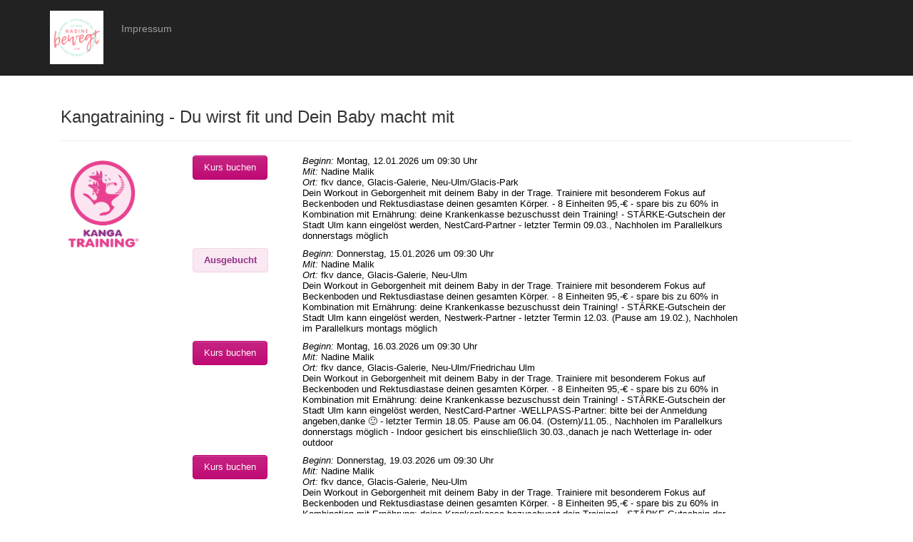

--- FILE ---
content_type: text/html; charset=UTF-8
request_url: https://nadinemalik.fit-fuer-mehr.de/?kurswahl=75
body_size: 6075
content:
<!DOCTYPE html>
<html lang="en">

<head>

    <meta charset="utf-8">
    <meta http-equiv="X-UA-Compatible" content="IE=edge">
    <meta name="viewport" content="width=device-width, initial-scale=1">
    <meta name="description" content="">
    <meta name="author" content="">

    <title>Anmeldeformulare</title>

    <!-- Bootstrap Core CSS -->

    <!-- Bootstrap Core JavaScript -->
	<script src="//code.jquery.com/jquery-2.1.4.min.js"></script>
	<script src="//maxcdn.bootstrapcdn.com/bootstrap/3.3.5/js/bootstrap.min.js"></script>

	<link href="//maxcdn.bootstrapcdn.com/bootstrap/3.3.5/css/bootstrap.min.css" rel="stylesheet">
	<link href="//maxcdn.bootstrapcdn.com/font-awesome/4.3.0/css/font-awesome.min.css" rel="stylesheet" >

	<link rel="stylesheet" type="text/css" href="https://nadinemalik.fit-fuer-mehr.de/wp-content/plugins/ff2_mamakindportal/css/ffm_258.css" />
									
									<style type="text/css">
							</style>

    <script src="/wp-content/plugins/ff2_mamakindportal/js/jquery-ui-1.10.0.custom.min.js"></script>
    <script src="/wp-content/plugins/ff2_mamakindportal/js/intlTelInput.js"></script>
    <link href="/wp-content/plugins/ff2_mamakindportal/css/ui-lightness/jquery-ui-1.10.0.custom.min.css" rel="stylesheet">
    <link href="/wp-content/plugins/ff2_mamakindportal/css/intlTelInput.css" rel="stylesheet">

    <!-- HTML5 Shim and Respond.js IE8 support of HTML5 elements and media queries -->
    <!-- WARNING: Respond.js doesn't work if you view the page via file:// -->
    <!--[if lt IE 9]>
        <script src="https://oss.maxcdn.com/libs/html5shiv/3.7.0/html5shiv.js"></script>
        <script src="https://oss.maxcdn.com/libs/respond.js/1.4.2/respond.min.js"></script>
    <![endif]-->
    
    
    <style type="text/css">
            </style>
	

</head>

<body class="home wp-singular page-template-default page page-id-4 wp-embed-responsive wp-theme-twentytwentytwo elementor-default">

    <!-- Navigation -->
    <nav class="navbar navbar-inverse navbar-fixed-top" role="navigation">
        <div class="container">
            <div class="col-sm-12">
            <!-- Brand and toggle get grouped for better mobile display -->
            <div class="navbar-header">
                <button type="button" class="navbar-toggle" data-toggle="collapse" data-target="#bs-example-navbar-collapse-1">
                    <span class="sr-only">Toggle navigation</span>
                    <span class="icon-bar"></span>
                    <span class="icon-bar"></span>
                    <span class="icon-bar"></span>
                </button>
                <a class="navbar-brand" href="https://nadinemalik.fit-fuer-mehr.de">
                						<img style="height: 75px;" src="https://nadinemalik.fit-fuer-mehr.de/wp-content/uploads/sites/258/2024/01/Nadine-bewegt-Logo-fbs.jpg" alt="" />
                </a>
            </div>
            <!-- Collect the nav links, forms, and other content for toggling -->
            <div class="collapse navbar-collapse" id="bs-example-navbar-collapse-1">
                <ul class="nav navbar-nav">

                    											<li >
							<a href="https://nadinemalik.fit-fuer-mehr.de/impressum/">Impressum</a>
						</li>
															

                </ul>
            </div></div>
            <!-- /.navbar-collapse -->
        </div>
        <!-- /.container -->
    </nav>

    <!-- Page Content -->
    <div class="container">
        <div class="row">
            <div class="col-lg-12">
                

                <link rel="stylesheet" type="text/css" href="https://nadinemalik.fit-fuer-mehr.de/wp-content/plugins/ff2_mamakindportal/css/kurse.css" />
<script type="text/javascript">

    jQuery(function() {

         const input = document.querySelector("#mobile-number");
         if ( input ) {
             window.intlTelInput(input, {
                onlyCountries: ["at", "de", "ch"],
               hiddenInput: function(telInputName) {
                return {
                  phone: "mobile_full",
                  country: "country_code"
                };
              },
                separateDialCode: false,
                countrySearch: false,
                        nationalMode: true,
                initialCountry: "de",
                        utilsScript: "/wp-content/plugins/ff2_mamakindportal/js/utils.js" // just for formatting/placeholders etc
              });
         }

        const festnetzinput = document.querySelector("#festnetz-number");
         if ( festnetzinput ) {
             window.intlTelInput(festnetzinput, {
                onlyCountries: ["at", "de", "ch"],
               hiddenInput: function(telInputName) {
                return {
                  phone: "phone_full",
                  country: "country_code"
                };
              },
                separateDialCode: false,
                countrySearch: false,
                nationalMode: true,
                initialCountry: "de",
                utilsScript: "/wp-content/plugins/ff2_mamakindportal/js/utils.js" // just for formatting/placeholders etc
              });
         }





        jQuery("input.datefield").datepicker({
            changeMonth: true,
            changeYear: true,
            dateFormat: "dd.mm.yy",
            minDate: "-80Y",
            yearRange: "c-80:c+1",
            maxDate: "+12M"
        });

        jQuery('.opacity80').css({
            opacity: 0.8
        });
        jQuery("input[name=kurswahl]").change(function () {
            jQuery("form#anmeldeformular").submit();
        });

        /*
		Preisanzeige im Buchungsformular
		STANDARD: keine Option gebucht + kein AOK-Gutschein
		*/
        jQuery(".gesamtsingle").show();
        jQuery(".gesamtdual").hide();
        jQuery(".gesamtnone").hide();
        jQuery(".gesamtnonedual").hide();

        /* Anpassung des angezeigten Preises bei Options-Auswahl durch Kunden */
        jQuery("input[name=optionbuchen],input[name=a_aok],select[name=p_krankenkasse]").change(function () {

            if (jQuery("input[name=a_aok]").filter(":checked").length > 0) {
                if (jQuery("input[name=optionbuchen]").filter(":checked").length === 0) {
                    jQuery("input[name=payment_option]").prop('checked', false).prop('disabled', true);
                }

            } else if (jQuery("select[name=p_krankenkasse]").val() == "AOK" ) {
                if (jQuery("input[name=optionbuchen]").filter(":checked").length === 0) {
                    jQuery("input[name=payment_option]").prop('checked', false).prop('disabled', true);
                }

            } else {
                jQuery("input[name=payment_option]").prop('disabled', false);
            }


            if (jQuery("input[name=optionbuchen]").filter(":checked").length === 0) {
                jQuery("input[name=payment_option]").prop('disabled', false);
            }

            /* STANDARD: keine Option gebucht + kein AOK-Gutschein */
            if (jQuery("input[name=optionbuchen]").filter(":checked").length === 0 && jQuery("input[name=a_aok]").filter(":checked").length === 0 && jQuery("select[name=p_krankenkasse]").val() != "AOK") {
                jQuery(".gesamtsingle").show();
                jQuery(".gesamtdual").hide();
                jQuery(".gesamtnone").hide();
                jQuery(".gesamtnonedual").hide();

                if (jQuery("input[name=payment_option]").length > 0) {
                    if (jQuery("input[name=payment_option]").filter(":checked").length === 0
                    ) {
                        jQuery("input[name=payment_option]:eq(0)").prop('checked', true);
                    }
                }
            }
            /* Option gebucht + AOK-Gutschein */
            if (jQuery("input[name=optionbuchen]").filter(":checked").length > 0 && ( jQuery("select[name=p_krankenkasse]").val() == "AOK" || jQuery("input[name=a_aok]").filter(":checked").length > 0)) {
                jQuery(".gesamtsingle").hide();
                jQuery(".gesamtdual").hide();
                jQuery(".gesamtnone").hide();
                jQuery(".gesamtnonedual").show();
            }
            /* Option gebucht + kein AOK-Gutschein */
            if (jQuery("input[name=optionbuchen]").filter(":checked").length > 0 && (jQuery("select[name=p_krankenkasse]").val() != "AOK" && jQuery("input[name=a_aok]").filter(":checked").length === 0)) {
                jQuery(".gesamtsingle").hide();
                jQuery(".gesamtdual").show();
                jQuery(".gesamtnone").hide();
                jQuery(".gesamtnonedual").hide();

                if (jQuery("input[name=payment_option]").length > 0) {
                    if (jQuery("input[name=payment_option]").filter(":checked").length === 0
                    ) {
                        jQuery("input[name=payment_option]:eq(0)").prop('checked', true);
                    }
                }
            }
            /* keine Option gebucht + AOK-Gutschein */
            if (jQuery("input[name=optionbuchen]").filter(":checked").length === 0 && (jQuery("select[name=p_krankenkasse]").val() == "AOK" || jQuery("input[name=a_aok]").filter(":checked").length > 0)) {
                jQuery(".gesamtsingle").hide();
                jQuery(".gesamtdual").hide();
                jQuery(".gesamtnone").show();
                jQuery(".gesamtnonedual").hide();
            }


        }).trigger('change');

        jQuery("input[name=payment_option]").on('change', function () {
            var value = jQuery(this).val();
            jQuery("input[name=payment_option][value!=" + value + "]").prop('checked', false);

            jQuery('.sepa-form-data').hide();
            if (value === "sepa") {
                jQuery('.sepa-form-data').show();
            }

        });


        function processIban() {
            jQuery('input[name=iban]').closest('.form-group').find('.glyphicon').removeClass('glyphicon-ok glyphicon-remove');
            jQuery('input[name=iban]').closest('.form-group').removeClass('has-error has-success');
            if (jQuery('input[name=iban]').val().length >= 22) {
                jQuery.ajax({
                    dataType: "JSONP",
                    method: "POST",
                    url: 'https://nadinemalik.fit-fuer-mehr.de/wp-admin/admin-ajax.php',
                    data: {
                        'iban': jQuery('input[name=iban]').val().replace(/ /g, ""),
                        'action': 'ff2_get_banking_data'
                    }
                })
                    .done(function (msg) {

                        if (typeof (msg.success) != "undefined") {
                            jQuery('input[name=iban]').closest('.form-group').addClass("has-success");
                            jQuery('input[name=bic]').val(msg.bank.bic);
                            jQuery('input[name=bank]').val(msg.bank.name);
                            jQuery('input[name=bank_ort]').val(msg.bank.plz + ", " + msg.bank.ort);
                            jQuery('input[name=iban]').closest('.form-group').find('.glyphicon').addClass('glyphicon-ok');
                        } else {
                            jQuery('input[name=iban]').closest('.form-group').addClass("has-error");
                            jQuery('input[name=iban]').closest('.form-group').find('.glyphicon').addClass('glyphicon-remove');
                            jQuery('input[name=bic], input[name=bank], input[name=bank_ort]').val("");
                        }
                    });
            } else {
                jQuery('input[name=iban]').closest('.form-group').addClass("has-error");
                jQuery('input[name=iban]').closest('.form-group').find('.glyphicon').addClass('glyphicon-remove');

            }
        }

        jQuery(function () {
            jQuery('input[name=iban]').off('paste keyup').on('paste keyup', function () {
                processIban();
            });

        });

    });

</script>



<form id="anmeldeformular" class="anmeldeformular" method="POST"><div class="row">
    <div class="field">        <div class="clear"></div>
        <br/>
        <h3 class="kurs-title">Kangatraining - Du wirst fit und Dein Baby macht mit</h3>
        <hr>

        <!-- Spalte für Kurslogo -->
        <div class="ffm-kurslogo-col no-padding">
            <img decoding="async" alt="logo" src="https://nadinemalik.fit-fuer-mehr.de/wp-content/uploads/sites/258/2022/06/CDLe8lUg.jpeg" class="ffm-kurslogo"/>
        </div>
        <div class="ffm-table ffm-kurs-table">
			                <div class="ffm-kurs-row row 44182">

                    <!-- Spalte für Button "Kurs buchen" -->
                    <div class="ffm-buchungsbutton-col no-padding">
						                            <a href="/?kurswahl=44182#diemama" title="Kurs buchen"
                               class="ffm-button" target="_self"><span>Kurs buchen</span></a>
													                            <div class="float-clear"></div>
                            <span class="ffm-column-freieplaetze no-padding clearfix">
                          </span>
						                    </div>

                    <!-- Spalte für Infos zum Kurs -->
                    <div class="ffm-kursinfo-col">
						
						
												
						
						
						
        <span class="no-padding clearfix">
		
			

			<span class="ffm-kursinfo-label">Beginn: </span>			                <span class="ffm-kursinfo-highlight">Montag, 12.01.2026                </span>
				            
			
			                um

                <span class="ffm-kursinfo-highlight">
				09:30 Uhr
            </span>
						
			<br> <!-- Zeilenumbruch nach Zeit/Datum/Trainer -->
		
	        
                <span class="ffm-kursinfo-label">Mit: </span>Nadine Malik			<br> <!-- Zeilenumbruch nach Zeit/Datum/Trainer -->
	        


	        		                            <span class="ffm-kursinfo-label">Ort: </span>fkv dance, Glacis-Galerie, Neu-Ulm/Glacis-Park                    <br> <!-- Zeilenumbruch nach Ort -->
		        	        


	        		        Dein Workout in Geborgenheit mit deinem Baby in der Trage.
Trainiere mit besonderem Fokus auf Beckenboden und Rektusdiastase deinen gesamten Körper.
- 8 Einheiten 95,-€
- spare bis zu 60% in Kombination mit Ernährung: deine Krankenkasse bezuschusst dein Training!
- STÄRKE-Gutschein der Stadt Ulm kann eingelöst werden, NestCard-Partner
- letzter Termin 09.03., Nachholen im Parallelkurs donnerstags möglich				<br> <!-- Zeilenumbruch nach Beschreibung -->
	                            
						
						
			<!---->
						
					</div>	
                    <div class="float-clear"></div>
						
                </div>

				                <div class="ffm-kurs-row row 44181">

                    <!-- Spalte für Button "Kurs buchen" -->
                    <div class="ffm-buchungsbutton-col no-padding">
						                            <a title="Ausgebucht" class="ffm-button ffm-button-ausgebucht" target="_self"><span>Ausgebucht</span></a>
												                            <div class="float-clear"></div>
                            <span class="ffm-column-freieplaetze no-padding clearfix">
                          </span>
						                    </div>

                    <!-- Spalte für Infos zum Kurs -->
                    <div class="ffm-kursinfo-col">
						
						
												
						
						
						
        <span class="no-padding clearfix">
		
			

			<span class="ffm-kursinfo-label">Beginn: </span>			                <span class="ffm-kursinfo-highlight">Donnerstag, 15.01.2026                </span>
				            
			
			                um

                <span class="ffm-kursinfo-highlight">
				09:30 Uhr
            </span>
						
			<br> <!-- Zeilenumbruch nach Zeit/Datum/Trainer -->
		
	        
                <span class="ffm-kursinfo-label">Mit: </span>Nadine Malik			<br> <!-- Zeilenumbruch nach Zeit/Datum/Trainer -->
	        


	        		                            <span class="ffm-kursinfo-label">Ort: </span>fkv dance, Glacis-Galerie, Neu-Ulm                    <br> <!-- Zeilenumbruch nach Ort -->
		        	        


	        		        Dein Workout in Geborgenheit mit deinem Baby in der Trage.
Trainiere mit besonderem Fokus auf Beckenboden und Rektusdiastase deinen gesamten Körper.
- 8 Einheiten 95,-€
- spare bis zu 60% in Kombination mit Ernährung: deine Krankenkasse bezuschusst dein Training!
- STÄRKE-Gutschein der Stadt Ulm kann eingelöst werden, Nestwerk-Partner
- letzter Termin 12.03. (Pause am 19.02.), Nachholen im Parallelkurs montags möglich				<br> <!-- Zeilenumbruch nach Beschreibung -->
	                            
						
						
			<!---->
						
					</div>	
                    <div class="float-clear"></div>
						
                </div>

				                <div class="ffm-kurs-row row 44712">

                    <!-- Spalte für Button "Kurs buchen" -->
                    <div class="ffm-buchungsbutton-col no-padding">
						                            <a href="/?kurswahl=44712#diemama" title="Kurs buchen"
                               class="ffm-button" target="_self"><span>Kurs buchen</span></a>
													                            <div class="float-clear"></div>
                            <span class="ffm-column-freieplaetze no-padding clearfix">
                          </span>
						                    </div>

                    <!-- Spalte für Infos zum Kurs -->
                    <div class="ffm-kursinfo-col">
						
						
												
						
						
						
        <span class="no-padding clearfix">
		
			

			<span class="ffm-kursinfo-label">Beginn: </span>			                <span class="ffm-kursinfo-highlight">Montag, 16.03.2026                </span>
				            
			
			                um

                <span class="ffm-kursinfo-highlight">
				09:30 Uhr
            </span>
						
			<br> <!-- Zeilenumbruch nach Zeit/Datum/Trainer -->
		
	        
                <span class="ffm-kursinfo-label">Mit: </span>Nadine Malik			<br> <!-- Zeilenumbruch nach Zeit/Datum/Trainer -->
	        


	        		                            <span class="ffm-kursinfo-label">Ort: </span>fkv dance, Glacis-Galerie, Neu-Ulm/Friedrichau Ulm                    <br> <!-- Zeilenumbruch nach Ort -->
		        	        


	        		        Dein Workout in Geborgenheit mit deinem Baby in der Trage.
Trainiere mit besonderem Fokus auf Beckenboden und Rektusdiastase deinen gesamten Körper.
- 8 Einheiten 95,-€
- spare bis zu 60% in Kombination mit Ernährung: deine Krankenkasse bezuschusst dein Training!
- STÄRKE-Gutschein der Stadt Ulm kann eingelöst werden, NestCard-Partner
-WELLPASS-Partner: bitte bei der Anmeldung angeben,danke 🙂
- letzter Termin 18.05. Pause am 06.04. (Ostern)/11.05., Nachholen im Parallelkurs donnerstags möglich
- Indoor gesichert bis einschließlich 30.03.,danach je nach Wetterlage in- oder outdoor				<br> <!-- Zeilenumbruch nach Beschreibung -->
	                            
						
						
			<!---->
						
					</div>	
                    <div class="float-clear"></div>
						
                </div>

				                <div class="ffm-kurs-row row 44711">

                    <!-- Spalte für Button "Kurs buchen" -->
                    <div class="ffm-buchungsbutton-col no-padding">
						                            <a href="/?kurswahl=44711#diemama" title="Kurs buchen"
                               class="ffm-button" target="_self"><span>Kurs buchen</span></a>
													                            <div class="float-clear"></div>
                            <span class="ffm-column-freieplaetze no-padding clearfix">
                          </span>
						                    </div>

                    <!-- Spalte für Infos zum Kurs -->
                    <div class="ffm-kursinfo-col">
						
						
												
						
						
						
        <span class="no-padding clearfix">
		
			

			<span class="ffm-kursinfo-label">Beginn: </span>			                <span class="ffm-kursinfo-highlight">Donnerstag, 19.03.2026                </span>
				            
			
			                um

                <span class="ffm-kursinfo-highlight">
				09:30 Uhr
            </span>
						
			<br> <!-- Zeilenumbruch nach Zeit/Datum/Trainer -->
		
	        
                <span class="ffm-kursinfo-label">Mit: </span>Nadine Malik			<br> <!-- Zeilenumbruch nach Zeit/Datum/Trainer -->
	        


	        		                            <span class="ffm-kursinfo-label">Ort: </span>fkv dance, Glacis-Galerie, Neu-Ulm                    <br> <!-- Zeilenumbruch nach Ort -->
		        	        


	        		        Dein Workout in Geborgenheit mit deinem Baby in der Trage.
Trainiere mit besonderem Fokus auf Beckenboden und Rektusdiastase deinen gesamten Körper.
- 8 Einheiten 95,-€
- spare bis zu 60% in Kombination mit Ernährung: deine Krankenkasse bezuschusst dein Training!
- STÄRKE-Gutschein der Stadt Ulm kann eingelöst werden, Nestwerk-Partner
-WELLPASS-Partner: bitte bei der Anmeldung angeben,danke 🙂
- letzter Termin 21.05. (Pause am 02.04./14.05.), Nachholen im Parallelkurs montags möglich				<br> <!-- Zeilenumbruch nach Beschreibung -->
	                            
						
						
			<!---->
						
					</div>	
                    <div class="float-clear"></div>
						
                </div>

				</div>        <div class="clear"></div>
        <br/>
        <h3 class="kurs-title">Kangatrail - Mehr als nur ein Spaziergang</h3>
        <hr>

        <!-- Spalte für Kurslogo -->
        <div class="ffm-kurslogo-col no-padding">
            <img decoding="async" alt="logo" src="https://nadinemalik.fit-fuer-mehr.de/wp-content/uploads/sites/258/2022/05/Kangatrail.png" class="ffm-kurslogo"/>
        </div>
        <div class="ffm-table ffm-kurs-table">
			                <div class="ffm-kurs-row row 44713">

                    <!-- Spalte für Button "Kurs buchen" -->
                    <div class="ffm-buchungsbutton-col no-padding">
						                            <a href="/?kurswahl=44713#diemama" title="Kurs buchen"
                               class="ffm-button" target="_self"><span>Kurs buchen</span></a>
													                            <div class="float-clear"></div>
                            <span class="ffm-column-freieplaetze no-padding clearfix">
                          </span>
						                    </div>

                    <!-- Spalte für Infos zum Kurs -->
                    <div class="ffm-kursinfo-col">
						
						
												
						
						
						
        <span class="no-padding clearfix">
		
			

			<span class="ffm-kursinfo-label">Beginn: </span>			                <span class="ffm-kursinfo-highlight">Montag, 13.04.2026                </span>
				            
			
			                um

                <span class="ffm-kursinfo-highlight">
				09:30 Uhr
            </span>
						
			<br> <!-- Zeilenumbruch nach Zeit/Datum/Trainer -->
		
	        
                <span class="ffm-kursinfo-label">Mit: </span>Nadine Malik			<br> <!-- Zeilenumbruch nach Zeit/Datum/Trainer -->
	        


	        		                            <span class="ffm-kursinfo-label">Ort: </span>Friedrichsau Ulm                    <br> <!-- Zeilenumbruch nach Ort -->
		        	        


	        		        Frische Luft für Rektusdiastase und Beckenboden! Wir trailen mit dem Baby in der Trage oder im Kinderwagen. Dabei wechseln sich Herz-Kreislauf-Ausdauer mit Übungen für alle Muskelgruppen inklusive Beckenboden und Rektusdiastase ab.
Genieße dein Workout mit einem Extrakick Natur!
-spare dir bis zu 60% auf die regulären Kurskosten, verbinde Kanga mit Ernährung und lasse dir den Kurs durch die gesetzlichen Krankenkassen bezuschussen.
-bring-a-mom-Bonus: sichere dir 10,-€ Rabatt für jede Empfehlung
-STÄRKE-Gutschein der Stadt Ulm einlösbar
-Nestwerk-Partner
-WELLPASS-Partner: bitte bei der Anmeldung angeben,danke 🙂
-Bleibe flexibel mit der 5-er/8-er/10-er Karte: so entgehen dir keine Kursstunden,wenn dir das Wetter oder Krankheit mal wieder einen Strich durch die Rechnung machen!				<br> <!-- Zeilenumbruch nach Beschreibung -->
	                            
						
						
			<!---->
						
					</div>	
                    <div class="float-clear"></div>
						
                </div>

				</div>        <div class="clear"></div>
        <br/>
        <h3 class="kurs-title">Prekanga - Dein kugelrundes Workout</h3>
        <hr>

        <!-- Spalte für Kurslogo -->
        <div class="ffm-kurslogo-col no-padding">
            <img decoding="async" alt="logo" src="https://nadinemalik.fit-fuer-mehr.de/wp-content/uploads/sites/258/2022/05/Button-Prekanga.jpeg" class="ffm-kurslogo"/>
        </div>
        <div class="ffm-table ffm-kurs-table">
			                <div class="ffm-kurs-row row 43311">

                    <!-- Spalte für Button "Kurs buchen" -->
                    <div class="ffm-buchungsbutton-col no-padding">
						                            <a href="/?kurswahl=43311#diemama" title="Kurs buchen"
                               class="ffm-button" target="_self"><span>Kurs buchen</span></a>
													                            <div class="float-clear"></div>
                            <span class="ffm-column-freieplaetze no-padding clearfix">
                          </span>
						                    </div>

                    <!-- Spalte für Infos zum Kurs -->
                    <div class="ffm-kursinfo-col">
						
						
												
						
						
						
        <span class="no-padding clearfix">
		
			

			<span class="ffm-kursinfo-label">Beginn: </span>			                <span class="ffm-kursinfo-highlight">Montag, 12.01.2026                </span>
				            
			
			                um

                <span class="ffm-kursinfo-highlight">
				18:00 Uhr
            </span>
						
			<br> <!-- Zeilenumbruch nach Zeit/Datum/Trainer -->
		
	        
                <span class="ffm-kursinfo-label">Mit: </span>Nadine Malik			<br> <!-- Zeilenumbruch nach Zeit/Datum/Trainer -->
	        


	        		                            <span class="ffm-kursinfo-label">Ort: </span>Familienbildungsstätte Ulm, Sattlergasse 6                    <br> <!-- Zeilenumbruch nach Ort -->
		        	        


	        		        Prekanga - mit Tanz und Kräftigungsübungen aller Muskelgruppen inklusive Beckenboden zu deinem Wohlbefinden in der Schwangerschaft.

Schnuppern und Quereinstieg nach Absprache möglich: 017665644033
Pause am 16.02. 				<br> <!-- Zeilenumbruch nach Beschreibung -->
	                            
						
						
			<!---->
						
					</div>	
                    <div class="float-clear"></div>
						
                </div>

				                <div class="ffm-kurs-row row 43374">

                    <!-- Spalte für Button "Kurs buchen" -->
                    <div class="ffm-buchungsbutton-col no-padding">
						                            <a href="/?kurswahl=43374#diemama" title="Kurs buchen"
                               class="ffm-button" target="_self"><span>Kurs buchen</span></a>
													                            <div class="float-clear"></div>
                            <span class="ffm-column-freieplaetze no-padding clearfix">
                          </span>
						                    </div>

                    <!-- Spalte für Infos zum Kurs -->
                    <div class="ffm-kursinfo-col">
						
						
												
						
						
						
        <span class="no-padding clearfix">
		
			

			<span class="ffm-kursinfo-label">Beginn: </span>			                <span class="ffm-kursinfo-highlight">Mittwoch, 14.01.2026                </span>
				            
			
			                um

                <span class="ffm-kursinfo-highlight">
				19:00 Uhr
            </span>
						
			<br> <!-- Zeilenumbruch nach Zeit/Datum/Trainer -->
		
	        
                <span class="ffm-kursinfo-label">Mit: </span>Nadine Malik			<br> <!-- Zeilenumbruch nach Zeit/Datum/Trainer -->
	        


	        		                            <span class="ffm-kursinfo-label">Ort: </span>Ofenlochhalle Vereinsraum Hörvelsingen Am Ofenloch 14                    <br> <!-- Zeilenumbruch nach Ort -->
		        	        


	        		        Prekanga - mit Tanz und Kräftigungsübungen aller Muskelgruppen inklusive Beckenboden zu deinem Wohlbefinden in der Schwangerschaft.

Schnuppern und Quereinstieg nach Absprache möglich: 017665644033
PAUSE: 18.03. (Ferien)				<br> <!-- Zeilenumbruch nach Beschreibung -->
	                            
						
						
			<!---->
						
					</div>	
                    <div class="float-clear"></div>
						
                </div>

				</div>        <div class="clear"></div>
        <br/>
        <h3 class="kurs-title">Wobbelturnen KIDS von 2 bis 4 Jahre</h3>
        <hr>

        <!-- Spalte für Kurslogo -->
        <div class="ffm-kurslogo-col no-padding">
            <img decoding="async" alt="logo" src="https://nadinemalik.fit-fuer-mehr.de/wp-content/uploads/sites/258/2022/05/Wobbelturnen.jpg" class="ffm-kurslogo"/>
        </div>
        <div class="ffm-table ffm-kurs-table">
			                <div class="ffm-kurs-row row 43782">

                    <!-- Spalte für Button "Kurs buchen" -->
                    <div class="ffm-buchungsbutton-col no-padding">
						                            <a title="Ausgebucht" class="ffm-button ffm-button-ausgebucht" target="_self"><span>Ausgebucht</span></a>
												                            <div class="float-clear"></div>
                            <span class="ffm-column-freieplaetze no-padding clearfix">
                          </span>
						                    </div>

                    <!-- Spalte für Infos zum Kurs -->
                    <div class="ffm-kursinfo-col">
						
						
												
						
						
						
        <span class="no-padding clearfix">
		
			

			<span class="ffm-kursinfo-label">Beginn: </span>			                <span class="ffm-kursinfo-highlight">Montag, 12.01.2026                </span>
				            
			
			                um

                <span class="ffm-kursinfo-highlight">
				16:30 Uhr
            </span>
						
			<br> <!-- Zeilenumbruch nach Zeit/Datum/Trainer -->
		
	        
                <span class="ffm-kursinfo-label">Mit: </span>Nadine Malik			<br> <!-- Zeilenumbruch nach Zeit/Datum/Trainer -->
	        


	        		                            <span class="ffm-kursinfo-label">Ort: </span>Familienbildungsstätte Ulm, Sattlergasse 6, 4. Stock, Raum 33 (Bewegungsbühne)                    <br> <!-- Zeilenumbruch nach Ort -->
		        	        


	        		        Wobbelturnen® KIDS ist mehr als nur Turnen auf und um ein Wobbelboard. Es ist eine Kombination aus spielerischen Bewegungsübungen, Gleichgewichtsübungen, Kooperationsübungen und jeder Menge Spaß.
5-Wochen-Kurs 60,-€, letzte Stunde am 09.02.
Nestwerk-Partner				<br> <!-- Zeilenumbruch nach Beschreibung -->
	                            
						
						
			<!---->
						
					</div>	
                    <div class="float-clear"></div>
						
                </div>

				                <div class="ffm-kurs-row row 43783">

                    <!-- Spalte für Button "Kurs buchen" -->
                    <div class="ffm-buchungsbutton-col no-padding">
						                            <a title="Ausgebucht" class="ffm-button ffm-button-ausgebucht" target="_self"><span>Ausgebucht</span></a>
												                            <div class="float-clear"></div>
                            <span class="ffm-column-freieplaetze no-padding clearfix">
                          </span>
						                    </div>

                    <!-- Spalte für Infos zum Kurs -->
                    <div class="ffm-kursinfo-col">
						
						
												
						
						
						
        <span class="no-padding clearfix">
		
			

			<span class="ffm-kursinfo-label">Beginn: </span>			                <span class="ffm-kursinfo-highlight">Mittwoch, 14.01.2026                </span>
				            
			
			                um

                <span class="ffm-kursinfo-highlight">
				16:30 Uhr
            </span>
						
			<br> <!-- Zeilenumbruch nach Zeit/Datum/Trainer -->
		
	        
                <span class="ffm-kursinfo-label">Mit: </span>Nadine Malik			<br> <!-- Zeilenumbruch nach Zeit/Datum/Trainer -->
	        


	        		                            <span class="ffm-kursinfo-label">Ort: </span>Ofenlochhalle Vereinsraum Hörvelsingen Am Ofenloch 14                    <br> <!-- Zeilenumbruch nach Ort -->
		        	        


	        		        Wobbelturnen® KIDS ist mehr als nur Turnen auf und um ein Wobbelboard. Es ist eine Kombination aus spielerischen Bewegungsübungen, Gleichgewichtsübungen, Kooperationsübungen und jeder Menge Spaß.
5-Wochen-Kurs 60,-€, letzte Stunde am 11.02.
Nestwerk-Partner				<br> <!-- Zeilenumbruch nach Beschreibung -->
	                            
						
						
			<!---->
						
					</div>	
                    <div class="float-clear"></div>
						
                </div>

				                <div class="ffm-kurs-row row 44577">

                    <!-- Spalte für Button "Kurs buchen" -->
                    <div class="ffm-buchungsbutton-col no-padding">
						                            <a title="Ausgebucht" class="ffm-button ffm-button-ausgebucht" target="_self"><span>Ausgebucht</span></a>
												                            <div class="float-clear"></div>
                            <span class="ffm-column-freieplaetze no-padding clearfix">
                          </span>
						                    </div>

                    <!-- Spalte für Infos zum Kurs -->
                    <div class="ffm-kursinfo-col">
						
						
												
						
						
						
        <span class="no-padding clearfix">
		
			

			<span class="ffm-kursinfo-label">Beginn: </span>			                <span class="ffm-kursinfo-highlight">Montag, 23.02.2026                </span>
				            
			
			                um

                <span class="ffm-kursinfo-highlight">
				16:30 Uhr
            </span>
						
			<br> <!-- Zeilenumbruch nach Zeit/Datum/Trainer -->
		
	        
                <span class="ffm-kursinfo-label">Mit: </span>Nadine Malik			<br> <!-- Zeilenumbruch nach Zeit/Datum/Trainer -->
	        


	        		                            <span class="ffm-kursinfo-label">Ort: </span>Familienbildungsstätte Ulm, Sattlergasse 6, 4. Stock, Raum 33 (Bewegungsbühne)                    <br> <!-- Zeilenumbruch nach Ort -->
		        	        


	        		        Wobbelturnen® KIDS ist mehr als nur Turnen auf und um ein Wobbelboard. Es ist eine Kombination aus spielerischen Bewegungsübungen, Gleichgewichtsübungen, Kooperationsübungen und jeder Menge Spaß.
5-Wochen-Kurs 60,-€, letzte Stunde am 09.02.
Nestwerk-Partner				<br> <!-- Zeilenumbruch nach Beschreibung -->
	                            
						
						
			<!---->
						
					</div>	
                    <div class="float-clear"></div>
						
                </div>

				                <div class="ffm-kurs-row row 44578">

                    <!-- Spalte für Button "Kurs buchen" -->
                    <div class="ffm-buchungsbutton-col no-padding">
						                            <a title="Ausgebucht" class="ffm-button ffm-button-ausgebucht" target="_self"><span>Ausgebucht</span></a>
												                            <div class="float-clear"></div>
                            <span class="ffm-column-freieplaetze no-padding clearfix">
                          </span>
						                    </div>

                    <!-- Spalte für Infos zum Kurs -->
                    <div class="ffm-kursinfo-col">
						
						
												
						
						
						
        <span class="no-padding clearfix">
		
			

			<span class="ffm-kursinfo-label">Beginn: </span>			                <span class="ffm-kursinfo-highlight">Mittwoch, 25.02.2026                </span>
				            
			
			                um

                <span class="ffm-kursinfo-highlight">
				16:30 Uhr
            </span>
						
			<br> <!-- Zeilenumbruch nach Zeit/Datum/Trainer -->
		
	        
                <span class="ffm-kursinfo-label">Mit: </span>Nadine Malik			<br> <!-- Zeilenumbruch nach Zeit/Datum/Trainer -->
	        


	        		                            <span class="ffm-kursinfo-label">Ort: </span>Ofenlochhalle Vereinsraum Hörvelsingen Am Ofenloch 14                    <br> <!-- Zeilenumbruch nach Ort -->
		        	        


	        		        Wobbelturnen® KIDS ist mehr als nur Turnen auf und um ein Wobbelboard. Es ist eine Kombination aus spielerischen Bewegungsübungen, Gleichgewichtsübungen, Kooperationsübungen und jeder Menge Spaß.
5-Wochen-Kurs 60,-€, letzte Stunde am 11.02.
Nestwerk-Partner				<br> <!-- Zeilenumbruch nach Beschreibung -->
	                            
						
						
			<!---->
						
					</div>	
                    <div class="float-clear"></div>
						
                </div>

				                <div class="ffm-kurs-row row 44716">

                    <!-- Spalte für Button "Kurs buchen" -->
                    <div class="ffm-buchungsbutton-col no-padding">
						                            <a href="/?kurswahl=44716#diemama" title="Kurs buchen"
                               class="ffm-button" target="_self"><span>Kurs buchen</span></a>
													                            <div class="float-clear"></div>
                            <span class="ffm-column-freieplaetze no-padding clearfix">
                          </span>
						                    </div>

                    <!-- Spalte für Infos zum Kurs -->
                    <div class="ffm-kursinfo-col">
						
						
												
						
						
						
        <span class="no-padding clearfix">
		
			

			<span class="ffm-kursinfo-label">Beginn: </span>			                <span class="ffm-kursinfo-highlight">Montag, 13.04.2026                </span>
				            
			
			                um

                <span class="ffm-kursinfo-highlight">
				16:30 Uhr
            </span>
						
			<br> <!-- Zeilenumbruch nach Zeit/Datum/Trainer -->
		
	        
                <span class="ffm-kursinfo-label">Mit: </span>Nadine Malik			<br> <!-- Zeilenumbruch nach Zeit/Datum/Trainer -->
	        


	        		                            <span class="ffm-kursinfo-label">Ort: </span>Familienbildungsstätte Ulm, Sattlergasse 6, 4. Stock, Raum 33 (Bewegungsbühne)                    <br> <!-- Zeilenumbruch nach Ort -->
		        	        


	        		        Wobbelturnen® KIDS ist mehr als nur Turnen auf und um ein Wobbelboard. Es ist eine Kombination aus spielerischen Bewegungsübungen, Gleichgewichtsübungen, Kooperationsübungen und jeder Menge Spaß.
- 5-Wochen-Kurs 60,-€, letzte Stunde am 11.05.,Nachholen im Parallelkurs mittwochs in Hörvelsingen möglich.
-Nestwerk-Partner				<br> <!-- Zeilenumbruch nach Beschreibung -->
	                            
						
						
			<!---->
						
					</div>	
                    <div class="float-clear"></div>
						
                </div>

				                <div class="ffm-kurs-row row 44714">

                    <!-- Spalte für Button "Kurs buchen" -->
                    <div class="ffm-buchungsbutton-col no-padding">
						                            <a href="/?kurswahl=44714#diemama" title="Kurs buchen"
                               class="ffm-button" target="_self"><span>Kurs buchen</span></a>
													                            <div class="float-clear"></div>
                            <span class="ffm-column-freieplaetze no-padding clearfix">
                          </span>
						                    </div>

                    <!-- Spalte für Infos zum Kurs -->
                    <div class="ffm-kursinfo-col">
						
						
												
						
						
						
        <span class="no-padding clearfix">
		
			

			<span class="ffm-kursinfo-label">Beginn: </span>			                <span class="ffm-kursinfo-highlight">Mittwoch, 15.04.2026                </span>
				            
			
			                um

                <span class="ffm-kursinfo-highlight">
				16:30 Uhr
            </span>
						
			<br> <!-- Zeilenumbruch nach Zeit/Datum/Trainer -->
		
	        
                <span class="ffm-kursinfo-label">Mit: </span>Nadine Malik			<br> <!-- Zeilenumbruch nach Zeit/Datum/Trainer -->
	        


	        		                            <span class="ffm-kursinfo-label">Ort: </span>Ofenlochhalle Vereinsraum Hörvelsingen Am Ofenloch 14                    <br> <!-- Zeilenumbruch nach Ort -->
		        	        


	        		        Wobbelturnen® KIDS ist mehr als nur Turnen auf und um ein Wobbelboard. Es ist eine Kombination aus spielerischen Bewegungsübungen, Gleichgewichtsübungen, Kooperationsübungen und jeder Menge Spaß.
5-Wochen-Kurs 60,-€, letzte Stunde am 13.05.,Nachholen im Parallelkurs montags in Ulm möglich
Nestwerk-Partner				<br> <!-- Zeilenumbruch nach Beschreibung -->
	                            
						
						
			<!---->
						
					</div>	
                    <div class="float-clear"></div>
						
                </div>

				</div>
	</div>
	<div class="error"></div>
	<div class="clear"></div>
</div><a id="diemama"></a><br/><br/>
        <h3>Gewählter Kurs</h3>
        <p class="ffm-active-kurs">
            <strong>: </strong>
                            Beginn am Donnerstag,
                den 01.01.1970                um 01:00 Uhr
                    </p>
    <h3>Dein Name</h3>
<div class="row">
<div class="field">
<input class="ffm-textfeld" type="text" placeholder="Vorname *" name="vorname_mutter" value="" />
</div>
<div class="error"></div>
<div class="clear"></div>
</div>
<div class="row">
<div class="field">
<input class="ffm-textfeld" type="text" placeholder="Nachname *" name="name_mutter" value="" />
</div>
<div class="error"></div>
<div class="clear"></div>
</div>
<div class="row">
<div class="field">
<input class="ffm-textfeld datefield" placeholder="Geburtsdatum *" type="text" name="geburt_mutter" value="" />
</div>
<div class="error"></div>
<div class="clear"></div>
</div>
<h3>Deine E-Mail-Adresse</h3>

<div class="row">
<div class="field">
<input type="text" placeholder="E-Mail Adresse *" class="ffm-textfeld" name="email" value="" />
</div>
<div class="error"></div>
<div class="clear"></div>
</div>

<div class="row">
<div class="field">
<input type="text" placeholder="E-Mail Adresse bestätigen *" class="ffm-textfeld" name="email2" value="" />
</div>
<div class="error"></div>
<div class="clear"></div>
</div>

<div class="row">
<label>Mobilfunknummer (für SMS Benachrichtigungen) <span class="req">*</span></label>
<div class="field">
<input type="tel" id="mobile-number" class="ffm-textfeld"  name="mobil" value="" />
</div>
<div class="error"></div>
<div class="clear"></div>
</div>

<div class="row">
<label>Telefonnummer (Festnetz)</label>
<div class="field">
<input type="text" id="festnetz-number" class="ffm-textfeld" name="telefon" value="" />
</div>
<div class="error"></div>
<div class="clear"></div>
</div>

<h3>Deine Adresse</h3>

<div class="row">
<div class="field">
<input type="text" placeholder="Strasse, Nr. *" class="ffm-textfeld" name="strasse" value="" />
</div>
<div class="error"></div>
<div class="clear"></div>
</div>

<div class="row">
<div class="field">
<input type="text" placeholder="Zusatz (optional)" class="ffm-textfeld" name="strasse2" value="" />
</div>
<div class="error"></div>
<div class="clear"></div>
</div>

<div class="row">
<div class="field">
<input type="text" class="ffm-textfeld" placeholder="PLZ *" name="plz" value="" />
</div>
<div class="error"></div>
<div class="clear"></div>
</div>

<div class="row">
<div class="field">
<input type="text" class="ffm-textfeld" placeholder="Ort *" name="ort" value="" />
</div>
<div class="error"></div>
<div class="clear"></div>
</div><h3>Woher kennst Du Fit 'n Fun mit Nadine?</h3>

<div class="row">
<div class="field">
<textarea type="text" style="height: 60px;" placeholder="Wenn Du eine Empfehlung bekommen hast, sag uns doch bitte von wem?" class="ffm-textfeld ffm-textarea" name="empfehlung"></textarea>
</div>
<div class="error"></div>
<div class="clear"></div>
</div>
<h3>Möchtest Du uns noch etwas mitteilen?</h3>

<div class="row">
<div class="field">
<textarea type="text" style="height: 60px;" placeholder="Weitere Hinweise (optional)"  name="comment" class="ffm-textfeld ffm-textarea" ></textarea>
</div>
<div class="error"></div>
<div class="clear"></div>
</div><h3>Deine Bezahlung</h3>

<h3>Buchung abschließen:</h3>


<div class="row">
<label><input type="checkbox" name="terms" value="1" /> Die Kosten betragen insgesamt <span class="gesamtnone">0 Euro</span><span class="gesamtnonedual">0,00 Euro</span><span class="gesamtsingle">0,00 Euro .</span><span class="gesamtdual">0,00 Euro .</span><span class="req">*</span></label>
<div class="error"></div>

<div class="clear"></div>
</div>
<div class="row">
<div class="row">
<input type="hidden" name="unique_form_hash" value="92d68a6ecdafb6a1c479ac309cc4c632" />
<input class="ffm-button" type="submit" name="do_anmeldung" value="Jetzt zahlungspflichtig buchen" />
</div>

</form>


            </div>
        </div>
    </div>
    <!-- /.container -->


</body>

</html>




--- FILE ---
content_type: text/css
request_url: https://nadinemalik.fit-fuer-mehr.de/wp-content/plugins/ff2_mamakindportal/css/ffm_258.css
body_size: 1693
content:
body.ff2_custom_body {
	background: #eee;
}
x
.ff2_custom_wrapper {
	width: 960px;
	margin: 0 auto;
	background: white;
	font-family: Arial, Helvetica;
	padding: 0 20px;
	font-size: 13px;
}

.ff2_custom_footer {
	clear: both;
	padding-top: 40px;
	padding-bottom: 20px;
}

.ffm-table {
	float: left;
    width: 100%;
    font-size: 13px;
}

.ffm-kurslogo {
	width: 120px;
float: left;
margin: 0 40px 10px 0;
}

p.ffm-active-kurs {
	font-size: 15px;
}

.ffm-table .ffm-column {
	padding: 0 5px 5px !important;
	border: none !important;
	vertical-align: middle;
	white-space: nowrap;
}

.ffm-table .ffm-column-buchen {
	width: 80px;
	padding-top: 0;
}

.ffm-table .ffm-column-ort-label {
	padding-right: 10px !important;
	color: #aaa;
}

.ffm-table .ffm-column-ort {
	width: 90px;
	white-space: normal;
	line-height: 1;
}

.ffm-table .ffm-column-beginn-label {
	color: #aaa;
}

.ffm-table .ffm-column-freieplaetze {
	font-weight: bold; color: #BE0872;width: 90px;
}

.ffm-table .ffm-column-beschreibung {
	white-space: normal;
}


.ffm-table .ffm-row {
}

.ffm-button, input[type=submit].ffm-button {
	background: #4d4d4d url(button-shade.png) 0 0 repeat-x;
	border: 1px solid #111111;
	-moz-border-radius: 4px;
	-webkit-border-radius: 4px;
	border-radius: 4px;
	color: #f8f8f8;
	display: inline-block;
	font-size: 13px;
	line-height: 1.25em;
	text-decoration: none!important;
	background-color: #bc006e !important;
	border-color: #bc006e !important;
	float: left;
	margin: 0 20px 0 0;
	padding: 8px 15px;
	text-align: center;
}

input[type=submit].ffm-button {
	font-weight: bold;
	width: auto !important;
}

.ffm-button-ausgebucht {
	background-color: rgba(192,18,120,.1) !important;
	border-color: rgba(192,18,120,.1) !important;
	text-align: center;
}

.ffm-button-ausgebucht span {
	color: #912F87;
	font-weight: bold;
}

.ffm-button:hover, input[type=submit]:hover {
	color: #ffffff;
	cursor: pointer; -ms-filter: "progid:DXImageTransform.Microsoft.Alpha(Opacity=80)";
	filter: alpha(opacity=80);
	-moz-opacity: 0.8;
	-khtml-opacity: 0.8;
	opacity: 0.8;
}


.ffm-textfeld {
	-moz-border-radius: 4px;
	-webkit-border-radius: 4px;
	border-radius: 4px;
	line-height: 100%;
	border: 1px solid #f2f2f2;
	background: #f2f2f2;
	color: #9e9e9e;
	padding: 7px;
	color: #666;
	font-family: Arial,"Helvetica Neue",Helvetica,sans-serif;
	font-size: 12px;
	line-height: 1.625;
	width: 96%;
}
.ffm-textarea {
	height: 50px;
}

.ffm-captcha {
	width: 75px !important;
	float:left;
	margin: 10px 20px 0 0;
}
.ffm-captcha-image {
	float:left;
	margin: 0 20px 0 0;
}
.ffm-textfeld:focus {
	border: 1px solid #bbb;
}

body {
    padding-top: 85px; /* Required padding for .navbar-fixed-top. Change if height of navigation changes. */
}
body {
    padding-top: 100px; /* Changed! */
}

.navbar-brand {
	height: auto;
	max-width: 83%;
}

.navbar-brand>img {
    display: block;
    float: left;
    margin-right: 10px;
}

.navbar-brand>h2 {
	color: white;
	padding: 0;
	margin: 0;
}

.navbar-fixed-top .nav {
    padding: 15px 0;
}

.navbar-fixed-top .navbar-brand {
    padding: 0 15px;
}

@media(min-width:768px) {
    body {
        padding-top: 95px; /* Required padding for .navbar-fixed-top. Change if height of navigation changes. */
    }
    body{
        padding-top:110px; /*changed!*/
    }
    .navbar-fixed-top .navbar-brand {
        padding: 15px 0;
    }
}

.row {
    margin-right:0px;
    margin-left: 0px;
	padding: 0 0px 10px !important; /*changed*/
}

.ffm-row {
	border-spacing: 0px 10px;
}


/* Alle Kurse responsive CSS  */
.no-padding {
  padding: 0;
}
.ffm-kurs-table {
  width: 83.33333333333334% !important;
  padding: 0 !important;
}
.ffm-kurs-row {
  margin-bottom: 0px;
}
.ffm-col-ort {
  line-height: 12px;
  display: block;
}
.ffm-col-beginn-label {
  color: #bbb;
  text-align: right;
  padding-left: 0px;
}

.ffm-kurslogo-col {
    width: 16.6666666666666% !important;
    padding: 0 !important;
    float: left;
}

.ffm-buchungsbutton-col {
    width: 16.6666666666666% !important;
    padding: 0 !important;
    float: left;
}

.ffm-kursinfo-col {
    width: 66.6666666666666% !important;
    padding: 0 !important;
    float: left;
    line-height: 1.2em;
    color: #000000;
}
}

.ffm-kursinfo-highlight {
    font-weight: bolder;
}

.ffm-kursinfo-label {
    font-style: italic;
}

.float-clear {
    clear: both;
}

@media only screen and  (max-width: 991px) {
  .main-inner {
    padding-left: 2px !important;
    padding-right: 2px !important;
  }
  .article-wrap article {
    padding: 5px !important;
  }
  .kurs-title {
    text-align: center;
    /* font-size: 18pt; */
  }
  .ffm-kurslogo {
    width: 240px;
    margin: 0 auto 12px auto;
    float: none;
    display: block;
  }
  .ffm-kurs-table {
    width: 100% !important;
  }
.ffm-kurslogo-col {
    width: 100% !important;
}
.ffm-buchungsbutton-col {
    width: 30% !important;
}
.ffm-kursinfo-col {
    width: 70% !important;
}
}
@media only screen and  (max-width: 767px) {
  .ffm-kurs-row {
    width: 460px;
    float: none;
    margin: 0 auto 18px auto;
    display: block;
  }
 .ffm-button {
    width: 70%;
    display: block;
  }
  .ffm-col-ort {
    line-height: 21px;
  }
  .ffm-column-beschreibung {
    white-space: normal;
  }
.ffm-buchungsbutton-col {
    width: 100% !important;
}
.ffm-kursinfo-col {
    width: 100% !important;
}
}

@media only screen and  (max-width: 480px) {
  .ffm-kurs-row {
    width: 100%;
  }

}

/* CSS Kursplan */

.ffm-kursplan 
{
    width: 100% !important;
    padding: 0 !important;
    line-height: 1.1em;
}

.ffm-kursplan-row {
    border-bottom: 1px solid;
}

.ffm-kursplan-col {
    width: 20% !important;
    padding: 0 !important;
    float: left;
}

.ffm-kursplan-week {
    padding: 0 !important;
    margin: 0 !important;
    font-style: italic;
}

.ffm-kursplan-title {
    text-align: center;
}

.ffm-kursplan-col h3 {
    font-size: 1.5em !important;
}

.ffm-kursplan-kurs {
    margin-bottom: 5px !important;
    margin-top: 5px !important;
    margin-right: 5px !important;
    padding: 3px !important;
    text-align: center;
}

.ffm-kursplan-kurslogo {
    max-height: 50px;
    text-align: center;
}

.ffm-kursplan-name {
    font-weight: bolder;
}

.ffm-kursplan-label {
    font-style: italic;
}

.empty {
    max-height: 1px;
    font-size: 0px;
}

.empty:after {
    content: '\200b'; /* add zero width character */
}

@media only screen and  (max-width: 767px) {
    .ffm-kursplan-kurs {
        margin-bottom: 1px !important;
        margin-top: 1px !important;
        margin-right: 1px !important;
        padding: 0px !important;
        text-align: center;
        font-size-adjust: auto;
    }

    .ffm-kursplan-title {
        font-size-adjust: auto !important;
    }

    .complete {
        display: none;
    }

}

@media only screen and  (max-width: 480px) {

}

--- FILE ---
content_type: text/css
request_url: https://nadinemalik.fit-fuer-mehr.de/wp-content/plugins/ff2_mamakindportal/css/ui-lightness/jquery-ui-1.10.0.custom.min.css
body_size: 4430
content:
.ui-helper-hidden {
	display:none;
}

.ui-helper-hidden-accessible {
	border:0;
	clip:rect(0 0 0 0);
	height:1px;
	margin:-1px;
	overflow:hidden;
	padding:0;
	position:absolute;
	width:1px;
}

.ui-helper-reset {
	margin:0;
	padding:0;
	border:0;
	outline:0;
	line-height:1.3;
	text-decoration:none;
	font-size:100%;
	list-style:none;
}

.ui-helper-clearfix:before,.ui-helper-clearfix:after {
	content:"";
	display:table;
	border-collapse:collapse;
}

.ui-helper-clearfix:after {
	clear:both;
}

.ui-helper-clearfix {
	min-height:0;
}

.ui-helper-zfix {
	width:100%;
	height:100%;
	top:0;
	left:0;
	position:absolute;
	opacity:0;
	filter:Alpha(Opacity=0);
}

.ui-front {
	z-index:100;
}

.ui-state-disabled {
	cursor:default!important;
}

.ui-icon {
	display:block;
	text-indent:-99999px;
	overflow:hidden;
	background-repeat:no-repeat;
}

.ui-widget-overlay {
	position:fixed;
	top:0;
	left:0;
	width:100%;
	height:100%;
}

.ui-resizable {
	position:relative;
}

.ui-resizable-handle {
	position:absolute;
	font-size:.1px;
	display:block;
}

.ui-resizable-disabled .ui-resizable-handle,.ui-resizable-autohide .ui-resizable-handle {
	display:none;
}

.ui-resizable-n {
	cursor:n-resize;
	height:7px;
	width:100%;
	top:-5px;
	left:0;
}

.ui-resizable-s {
	cursor:s-resize;
	height:7px;
	width:100%;
	bottom:-5px;
	left:0;
}

.ui-resizable-e {
	cursor:e-resize;
	width:7px;
	right:-5px;
	top:0;
	height:100%;
}

.ui-resizable-w {
	cursor:w-resize;
	width:7px;
	left:-5px;
	top:0;
	height:100%;
}

.ui-resizable-se {
	cursor:se-resize;
	width:12px;
	height:12px;
	right:1px;
	bottom:1px;
}

.ui-resizable-sw {
	cursor:sw-resize;
	width:9px;
	height:9px;
	left:-5px;
	bottom:-5px;
}

.ui-resizable-nw {
	cursor:nw-resize;
	width:9px;
	height:9px;
	left:-5px;
	top:-5px;
}

.ui-resizable-ne {
	cursor:ne-resize;
	width:9px;
	height:9px;
	right:-5px;
	top:-5px;
}

.ui-selectable-helper {
	position:absolute;
	z-index:100;
	border:1px dotted #000;
}

.ui-accordion .ui-accordion-header {
	display:block;
	cursor:pointer;
	position:relative;
	margin-top:2px;
	padding:.5em .5em .5em .7em;
	min-height:0;
}

.ui-accordion .ui-accordion-icons {
	padding-left:2.2em;
}

.ui-accordion .ui-accordion-noicons {
	padding-left:.7em;
}

.ui-accordion .ui-accordion-icons .ui-accordion-icons {
	padding-left:2.2em;
}

.ui-accordion .ui-accordion-header .ui-accordion-header-icon {
	position:absolute;
	left:.5em;
	top:50%;
	margin-top:-8px;
}

.ui-accordion .ui-accordion-content {
	padding:1em 2.2em;
	border-top:0;
	overflow:auto;
}

.ui-autocomplete {
	position:absolute;
	top:0;
	left:0;
	cursor:default;
}

.ui-button {
	display:inline-block;
	position:relative;
	padding:0;
	line-height:normal;
	margin-right:.1em;
	cursor:pointer;
	vertical-align:middle;
	text-align:center;
	overflow:visible;
}

.ui-button,.ui-button:link,.ui-button:visited,.ui-button:hover,.ui-button:active {
	text-decoration:none;
}

.ui-button-icon-only {
	width:2.2em;
}

button.ui-button-icon-only {
	width:2.4em;
}

.ui-button-icons-only {
	width:3.4em;
}

button.ui-button-icons-only {
	width:3.7em;
}

.ui-button .ui-button-text {
	display:block;
	line-height:normal;
}

.ui-button-text-only .ui-button-text {
	padding:.4em 1em;
}

.ui-button-icon-only .ui-button-text,.ui-button-icons-only .ui-button-text {
	padding:.4em;
	text-indent:-9999999px;
}

.ui-button-text-icon-primary .ui-button-text,.ui-button-text-icons .ui-button-text {
	padding:.4em 1em .4em 2.1em;
}

.ui-button-text-icon-secondary .ui-button-text,.ui-button-text-icons .ui-button-text {
	padding:.4em 2.1em .4em 1em;
}

.ui-button-text-icons .ui-button-text {
	padding-left:2.1em;
	padding-right:2.1em;
}

input.ui-button {
	padding:.4em 1em;
}

.ui-button-icon-only .ui-icon,.ui-button-text-icon-primary .ui-icon,.ui-button-text-icon-secondary .ui-icon,.ui-button-text-icons .ui-icon,.ui-button-icons-only .ui-icon {
	position:absolute;
	top:50%;
	margin-top:-8px;
}

.ui-button-icon-only .ui-icon {
	left:50%;
	margin-left:-8px;
}

.ui-button-text-icon-primary .ui-button-icon-primary,.ui-button-text-icons .ui-button-icon-primary,.ui-button-icons-only .ui-button-icon-primary {
	left:.5em;
}

.ui-button-text-icon-secondary .ui-button-icon-secondary,.ui-button-text-icons .ui-button-icon-secondary,.ui-button-icons-only .ui-button-icon-secondary {
	right:.5em;
}

.ui-buttonset {
	margin-right:7px;
}

.ui-buttonset .ui-button {
	margin-left:0;
	margin-right:-7px;
}

input.ui-button::-moz-focus-inner,button.ui-button::-moz-focus-inner {
	border:0;
	padding:0;
}

.ui-datepicker {
	width:17em;
	padding:.2em .2em 0;
	display:none;
}

.ui-datepicker .ui-datepicker-header {
	position:relative;
	padding:.2em 0;
}

.ui-datepicker .ui-datepicker-prev,.ui-datepicker .ui-datepicker-next {
	position:absolute;
	top:2px;
	width:1.8em;
	height:1.8em;
}

.ui-datepicker .ui-datepicker-prev-hover,.ui-datepicker .ui-datepicker-next-hover {
	top:1px;
}

.ui-datepicker .ui-datepicker-prev {
	left:2px;
}

.ui-datepicker .ui-datepicker-next {
	right:2px;
}

.ui-datepicker .ui-datepicker-prev-hover {
	left:1px;
}

.ui-datepicker .ui-datepicker-next-hover {
	right:1px;
}

.ui-datepicker .ui-datepicker-prev span,.ui-datepicker .ui-datepicker-next span {
	display:block;
	position:absolute;
	left:50%;
	margin-left:-8px;
	top:50%;
	margin-top:-8px;
}

.ui-datepicker .ui-datepicker-title {
	margin:0 2.3em;
	line-height:1.8em;
	text-align:center;
}

.ui-datepicker .ui-datepicker-title select {
	font-size:1em;
	margin:1px 0;
}

.ui-datepicker select.ui-datepicker-month-year {
	width:100%;
}

.ui-datepicker select.ui-datepicker-month,.ui-datepicker select.ui-datepicker-year {
	width:49%;
}

.ui-datepicker table {
	width:100%;
	font-size:.9em;
	border-collapse:collapse;
	margin:0 0 .4em;
}

.ui-datepicker th {
	padding:.7em .3em;
	text-align:center;
	font-weight:700;
	border:0;
}

.ui-datepicker td {
	border:0;
	padding:1px;
}

.ui-datepicker td span,.ui-datepicker td a {
	display:block;
	padding:.2em;
	text-align:right;
	text-decoration:none;
}

.ui-datepicker .ui-datepicker-buttonpane {
	background-image:none;
	margin:.7em 0 0;
	padding:0 .2em;
	border-left:0;
	border-right:0;
	border-bottom:0;
}

.ui-datepicker .ui-datepicker-buttonpane button {
	float:right;
	margin:.5em .2em .4em;
	cursor:pointer;
	padding:.2em .6em .3em;
	width:auto;
	overflow:visible;
}

.ui-datepicker .ui-datepicker-buttonpane button.ui-datepicker-current {
	float:left;
}

.ui-datepicker.ui-datepicker-multi {
	width:auto;
}

.ui-datepicker-multi .ui-datepicker-group {
	float:left;
}

.ui-datepicker-multi .ui-datepicker-group table {
	width:95%;
	margin:0 auto .4em;
}

.ui-datepicker-multi-2 .ui-datepicker-group {
	width:50%;
}

.ui-datepicker-multi-3 .ui-datepicker-group {
	width:33.3%;
}

.ui-datepicker-multi-4 .ui-datepicker-group {
	width:25%;
}

.ui-datepicker-multi .ui-datepicker-group-last .ui-datepicker-header,.ui-datepicker-multi .ui-datepicker-group-middle .ui-datepicker-header {
	border-left-width:0;
}

.ui-datepicker-multi .ui-datepicker-buttonpane {
	clear:left;
}

.ui-datepicker-row-break {
	clear:both;
	width:100%;
	font-size:0;
}

.ui-datepicker-rtl {
	direction:rtl;
}

.ui-datepicker-rtl .ui-datepicker-prev {
	right:2px;
	left:auto;
}

.ui-datepicker-rtl .ui-datepicker-next {
	left:2px;
	right:auto;
}

.ui-datepicker-rtl .ui-datepicker-prev:hover {
	right:1px;
	left:auto;
}

.ui-datepicker-rtl .ui-datepicker-next:hover {
	left:1px;
	right:auto;
}

.ui-datepicker-rtl .ui-datepicker-buttonpane {
	clear:right;
}

.ui-datepicker-rtl .ui-datepicker-buttonpane button {
	float:left;
}

.ui-datepicker-rtl .ui-datepicker-buttonpane button.ui-datepicker-current,.ui-datepicker-rtl .ui-datepicker-group {
	float:right;
}

.ui-datepicker-rtl .ui-datepicker-group-last .ui-datepicker-header,.ui-datepicker-rtl .ui-datepicker-group-middle .ui-datepicker-header {
	border-right-width:0;
	border-left-width:1px;
}

.ui-dialog {
	position:absolute;
	top:0;
	left:0;
	padding:.2em;
	outline:0;
}

.ui-dialog .ui-dialog-titlebar {
	padding:.4em 1em;
	position:relative;
}

.ui-dialog .ui-dialog-title {
	float:left;
	margin:.1em 0;
	white-space:nowrap;
	width:90%;
	overflow:hidden;
	text-overflow:ellipsis;
}

.ui-dialog .ui-dialog-titlebar-close {
	position:absolute;
	right:.3em;
	top:50%;
	width:21px;
	margin:-10px 0 0;
	padding:1px;
	height:20px;
}

.ui-dialog .ui-dialog-content {
	position:relative;
	border:0;
	padding:.5em 1em;
	background:none;
	overflow:auto;
}

.ui-dialog .ui-dialog-buttonpane {
	text-align:left;
	border-width:1px 0 0;
	background-image:none;
	margin-top:.5em;
	padding:.3em 1em .5em .4em;
}

.ui-dialog .ui-dialog-buttonpane .ui-dialog-buttonset {
	float:right;
}

.ui-dialog .ui-dialog-buttonpane button {
	margin:.5em .4em .5em 0;
	cursor:pointer;
}

.ui-dialog .ui-resizable-se {
	width:12px;
	height:12px;
	right:-5px;
	bottom:-5px;
	background-position:16px 16px;
}

.ui-draggable .ui-dialog-titlebar {
	cursor:move;
}

.ui-menu {
	list-style:none;
	padding:2px;
	margin:0;
	display:block;
	outline:none;
}

.ui-menu .ui-menu {
	margin-top:-3px;
	position:absolute;
}

.ui-menu .ui-menu-item {
	margin:0;
	padding:0;
	width:100%;
	list-style-image:url([data-uri]);
}

.ui-menu .ui-menu-divider {
	margin:5px -2px;
	height:0;
	font-size:0;
	line-height:0;
	border-width:1px 0 0;
}

.ui-menu .ui-menu-item a {
	text-decoration:none;
	display:block;
	padding:2px .4em;
	line-height:1.5;
	min-height:0;
	font-weight:400;
}

.ui-menu .ui-menu-item a.ui-state-focus,.ui-menu .ui-menu-item a.ui-state-active {
	font-weight:400;
	margin:-1px;
}

.ui-menu .ui-state-disabled {
	font-weight:400;
	margin:.4em 0 .2em;
	line-height:1.5;
}

.ui-menu .ui-state-disabled a {
	cursor:default;
}

.ui-menu-icons {
	position:relative;
}

.ui-menu-icons .ui-menu-item a {
	position:relative;
	padding-left:2em;
}

.ui-menu .ui-icon {
	position:absolute;
	top:.2em;
	left:.2em;
}

.ui-menu .ui-menu-icon {
	position:static;
	float:right;
}

.ui-progressbar {
	height:2em;
	text-align:left;
	overflow:hidden;
}

.ui-progressbar .ui-progressbar-value {
	margin:-1px;
	height:100%;
}

.ui-progressbar .ui-progressbar-overlay {
	background:url(images/animated-overlay.gif);
	height:100%;
	filter:alpha(opacity=25);
	opacity:.25;
}

.ui-progressbar-indeterminate .ui-progressbar-value {
	background-image:none;
}

.ui-slider {
	position:relative;
	text-align:left;
}

.ui-slider .ui-slider-handle {
	position:absolute;
	z-index:2;
	width:1.2em;
	height:1.2em;
	cursor:default;
}

.ui-slider .ui-slider-range {
	position:absolute;
	z-index:1;
	font-size:.7em;
	display:block;
	border:0;
	background-position:0 0;
}

.ui-slider.ui-state-disabled .ui-slider-handle,.ui-slider.ui-state-disabled .ui-slider-range {
	filter:inherit;
}

.ui-slider-horizontal {
	height:.8em;
}

.ui-slider-horizontal .ui-slider-handle {
	top:-.3em;
	margin-left:-.6em;
}

.ui-slider-horizontal .ui-slider-range {
	top:0;
	height:100%;
}

.ui-slider-horizontal .ui-slider-range-min {
	left:0;
}

.ui-slider-horizontal .ui-slider-range-max {
	right:0;
}

.ui-slider-vertical {
	width:.8em;
	height:100px;
}

.ui-slider-vertical .ui-slider-handle {
	left:-.3em;
	margin-left:0;
	margin-bottom:-.6em;
}

.ui-slider-vertical .ui-slider-range {
	left:0;
	width:100%;
}

.ui-slider-vertical .ui-slider-range-min {
	bottom:0;
}

.ui-slider-vertical .ui-slider-range-max {
	top:0;
}

.ui-spinner {
	position:relative;
	display:inline-block;
	overflow:hidden;
	padding:0;
	vertical-align:middle;
}

.ui-spinner-input {
	border:none;
	background:none;
	color:inherit;
	padding:0;
	margin:.2em 0;
	vertical-align:middle;
	margin-left:.4em;
	margin-right:22px;
}

.ui-spinner-button {
	width:16px;
	height:50%;
	font-size:.5em;
	padding:0;
	margin:0;
	text-align:center;
	position:absolute;
	cursor:default;
	display:block;
	overflow:hidden;
	right:0;
}

.ui-spinner a.ui-spinner-button {
	border-top:none;
	border-bottom:none;
	border-right:none;
}

.ui-spinner .ui-icon {
	position:absolute;
	margin-top:-8px;
	top:50%;
	left:0;
}

.ui-spinner-up {
	top:0;
}

.ui-spinner-down {
	bottom:0;
}

.ui-spinner .ui-icon-triangle-1-s {
	background-position:-65px -16px;
}

.ui-tabs {
	position:relative;
	padding:.2em;
}

.ui-tabs .ui-tabs-nav {
	margin:0;
	padding:.2em .2em 0;
}

.ui-tabs .ui-tabs-nav li {
	list-style:none;
	float:left;
	position:relative;
	top:0;
	margin:1px .2em 0 0;
	border-bottom-width:0;
	padding:0;
	white-space:nowrap;
}

.ui-tabs .ui-tabs-nav li a {
	float:left;
	padding:.5em 1em;
	text-decoration:none;
}

.ui-tabs .ui-tabs-nav li.ui-tabs-active {
	margin-bottom:-1px;
	padding-bottom:1px;
}

.ui-tabs .ui-tabs-nav li.ui-tabs-active a,.ui-tabs .ui-tabs-nav li.ui-state-disabled a,.ui-tabs .ui-tabs-nav li.ui-tabs-loading a {
	cursor:text;
	outline: none;
}

.ui-tabs .ui-tabs-nav li a,.ui-tabs-collapsible .ui-tabs-nav li.ui-tabs-active a {
	cursor:pointer;
}

.ui-tabs .ui-tabs-panel {
	display:block;
	border-width:0;
	padding:1em 1.4em;
	background:none;
}

.ui-tooltip {
	padding:8px;
	position:absolute;
	z-index:9999;
	max-width:300px;
	-webkit-box-shadow:0 0 5px #aaa;
	box-shadow:0 0 5px #aaa;
}

body .ui-tooltip {
	border-width:2px;
}

.ui-widget {
	font-family:Verdana,Arial,sans-serif;
	font-size:1.1em;
}

.ui-widget .ui-widget {
	font-size:1em;
}

.ui-widget input,.ui-widget select,.ui-widget textarea,.ui-widget button {
	font-family:Verdana,Arial,sans-serif;
	font-size:1em;
}

.ui-widget-content {
	border:1px solid #aaa;
	background:#fff url(images/ui-bg_flat_75_ffffff_40x100.png) 50% 50% repeat-x;
	color:#222;
}

.ui-widget-content a {
	color:#222;
}

.ui-widget-header {
	border:1px solid #aaa;
	background:#ccc url(images/ui-bg_highlight-soft_75_cccccc_1x100.png) 50% 50% repeat-x;
	color:#222;
	font-weight:700;
}

.ui-widget-header a {
	color:#222;
}

.ui-state-default,.ui-widget-content .ui-state-default,.ui-widget-header .ui-state-default {
	border:1px solid #d3d3d3;
	background:#e6e6e6 url(images/ui-bg_glass_75_e6e6e6_1x400.png) 50% 50% repeat-x;
	font-weight:400;
	color:#555;
}

.ui-state-default a,.ui-state-default a:link,.ui-state-default a:visited {
	color:#555;
	text-decoration:none;
}

.ui-state-hover,.ui-widget-content .ui-state-hover,.ui-widget-header .ui-state-hover,.ui-state-focus,.ui-widget-content .ui-state-focus,.ui-widget-header .ui-state-focus {
	border:1px solid #999;
	background:#dadada url(images/ui-bg_glass_75_dadada_1x400.png) 50% 50% repeat-x;
	font-weight:400;
	color:#212121;
}

.ui-state-hover a,.ui-state-hover a:hover,.ui-state-hover a:link,.ui-state-hover a:visited {
	color:#212121;
	text-decoration:none;
}

.ui-state-active,.ui-widget-content .ui-state-active,.ui-widget-header .ui-state-active {
	border:1px solid #aaa;
	background:#fff url(images/ui-bg_glass_65_ffffff_1x400.png) 50% 50% repeat-x;
	font-weight:400;
	color:#212121;
}

.ui-state-active a,.ui-state-active a:link,.ui-state-active a:visited {
	color:#212121;
	text-decoration:none;
}

.ui-state-highlight,.ui-widget-content .ui-state-highlight,.ui-widget-header .ui-state-highlight {
	border:1px solid #fcefa1;
	background:#fbf9ee url(images/ui-bg_glass_55_fbf9ee_1x400.png) 50% 50% repeat-x;
	color:#363636;
}

.ui-state-highlight a,.ui-widget-content .ui-state-highlight a,.ui-widget-header .ui-state-highlight a {
	color:#363636;
}

.ui-state-error,.ui-widget-content .ui-state-error,.ui-widget-header .ui-state-error {
	border:1px solid #cd0a0a;
	background:#fef1ec url(images/ui-bg_glass_95_fef1ec_1x400.png) 50% 50% repeat-x;
	color:#cd0a0a;
}

.ui-state-error a,.ui-widget-content .ui-state-error a,.ui-widget-header .ui-state-error a {
	color:#cd0a0a;
}

.ui-state-error-text,.ui-widget-content .ui-state-error-text,.ui-widget-header .ui-state-error-text {
	color:#cd0a0a;
}

.ui-priority-primary,.ui-widget-content .ui-priority-primary,.ui-widget-header .ui-priority-primary {
	font-weight:700;
}

.ui-priority-secondary,.ui-widget-content .ui-priority-secondary,.ui-widget-header .ui-priority-secondary {
	opacity:.7;
	filter:Alpha(Opacity=70);
	font-weight:400;
}

.ui-state-disabled,.ui-widget-content .ui-state-disabled,.ui-widget-header .ui-state-disabled {
	opacity:.35;
	filter:Alpha(Opacity=35);
	background-image:none;
}

.ui-state-disabled .ui-icon {
	filter:Alpha(Opacity=35);
}

.ui-icon {
	width:16px;
	height:16px;
}

.ui-icon,.ui-widget-content .ui-icon {
	background-image:url(images/ui-icons_222222_256x240.png);
}

.ui-widget-header .ui-icon {
	background-image:url(images/ui-icons_222222_256x240.png);
}

.ui-state-default .ui-icon {
	background-image:url(images/ui-icons_888888_256x240.png);
}

.ui-state-hover .ui-icon,.ui-state-focus .ui-icon {
	background-image:url(images/ui-icons_454545_256x240.png);
}

.ui-state-active .ui-icon {
	background-image:url(images/ui-icons_454545_256x240.png);
}

.ui-state-highlight .ui-icon {
	background-image:url(images/ui-icons_2e83ff_256x240.png);
}

.ui-state-error .ui-icon,.ui-state-error-text .ui-icon {
	background-image:url(images/ui-icons_cd0a0a_256x240.png);
}

.ui-icon-blank {
	background-position:16px 16px;
}

.ui-icon-carat-1-n {
	background-position:0 0;
}

.ui-icon-carat-1-ne {
	background-position:-16px 0;
}

.ui-icon-carat-1-e {
	background-position:-32px 0;
}

.ui-icon-carat-1-se {
	background-position:-48px 0;
}

.ui-icon-carat-1-s {
	background-position:-64px 0;
}

.ui-icon-carat-1-sw {
	background-position:-80px 0;
}

.ui-icon-carat-1-w {
	background-position:-96px 0;
}

.ui-icon-carat-1-nw {
	background-position:-112px 0;
}

.ui-icon-carat-2-n-s {
	background-position:-128px 0;
}

.ui-icon-carat-2-e-w {
	background-position:-144px 0;
}

.ui-icon-triangle-1-n {
	background-position:0 -16px;
}

.ui-icon-triangle-1-ne {
	background-position:-16px -16px;
}

.ui-icon-triangle-1-e {
	background-position:-32px -16px;
}

.ui-icon-triangle-1-se {
	background-position:-48px -16px;
}

.ui-icon-triangle-1-s {
	background-position:-64px -16px;
}

.ui-icon-triangle-1-sw {
	background-position:-80px -16px;
}

.ui-icon-triangle-1-w {
	background-position:-96px -16px;
}

.ui-icon-triangle-1-nw {
	background-position:-112px -16px;
}

.ui-icon-triangle-2-n-s {
	background-position:-128px -16px;
}

.ui-icon-triangle-2-e-w {
	background-position:-144px -16px;
}

.ui-icon-arrow-1-n {
	background-position:0 -32px;
}

.ui-icon-arrow-1-ne {
	background-position:-16px -32px;
}

.ui-icon-arrow-1-e {
	background-position:-32px -32px;
}

.ui-icon-arrow-1-se {
	background-position:-48px -32px;
}

.ui-icon-arrow-1-s {
	background-position:-64px -32px;
}

.ui-icon-arrow-1-sw {
	background-position:-80px -32px;
}

.ui-icon-arrow-1-w {
	background-position:-96px -32px;
}

.ui-icon-arrow-1-nw {
	background-position:-112px -32px;
}

.ui-icon-arrow-2-n-s {
	background-position:-128px -32px;
}

.ui-icon-arrow-2-ne-sw {
	background-position:-144px -32px;
}

.ui-icon-arrow-2-e-w {
	background-position:-160px -32px;
}

.ui-icon-arrow-2-se-nw {
	background-position:-176px -32px;
}

.ui-icon-arrowstop-1-n {
	background-position:-192px -32px;
}

.ui-icon-arrowstop-1-e {
	background-position:-208px -32px;
}

.ui-icon-arrowstop-1-s {
	background-position:-224px -32px;
}

.ui-icon-arrowstop-1-w {
	background-position:-240px -32px;
}

.ui-icon-arrowthick-1-n {
	background-position:0 -48px;
}

.ui-icon-arrowthick-1-ne {
	background-position:-16px -48px;
}

.ui-icon-arrowthick-1-e {
	background-position:-32px -48px;
}

.ui-icon-arrowthick-1-se {
	background-position:-48px -48px;
}

.ui-icon-arrowthick-1-s {
	background-position:-64px -48px;
}

.ui-icon-arrowthick-1-sw {
	background-position:-80px -48px;
}

.ui-icon-arrowthick-1-w {
	background-position:-96px -48px;
}

.ui-icon-arrowthick-1-nw {
	background-position:-112px -48px;
}

.ui-icon-arrowthick-2-n-s {
	background-position:-128px -48px;
}

.ui-icon-arrowthick-2-ne-sw {
	background-position:-144px -48px;
}

.ui-icon-arrowthick-2-e-w {
	background-position:-160px -48px;
}

.ui-icon-arrowthick-2-se-nw {
	background-position:-176px -48px;
}

.ui-icon-arrowthickstop-1-n {
	background-position:-192px -48px;
}

.ui-icon-arrowthickstop-1-e {
	background-position:-208px -48px;
}

.ui-icon-arrowthickstop-1-s {
	background-position:-224px -48px;
}

.ui-icon-arrowthickstop-1-w {
	background-position:-240px -48px;
}

.ui-icon-arrowreturnthick-1-w {
	background-position:0 -64px;
}

.ui-icon-arrowreturnthick-1-n {
	background-position:-16px -64px;
}

.ui-icon-arrowreturnthick-1-e {
	background-position:-32px -64px;
}

.ui-icon-arrowreturnthick-1-s {
	background-position:-48px -64px;
}

.ui-icon-arrowreturn-1-w {
	background-position:-64px -64px;
}

.ui-icon-arrowreturn-1-n {
	background-position:-80px -64px;
}

.ui-icon-arrowreturn-1-e {
	background-position:-96px -64px;
}

.ui-icon-arrowreturn-1-s {
	background-position:-112px -64px;
}

.ui-icon-arrowrefresh-1-w {
	background-position:-128px -64px;
}

.ui-icon-arrowrefresh-1-n {
	background-position:-144px -64px;
}

.ui-icon-arrowrefresh-1-e {
	background-position:-160px -64px;
}

.ui-icon-arrowrefresh-1-s {
	background-position:-176px -64px;
}

.ui-icon-arrow-4 {
	background-position:0 -80px;
}

.ui-icon-arrow-4-diag {
	background-position:-16px -80px;
}

.ui-icon-extlink {
	background-position:-32px -80px;
}

.ui-icon-newwin {
	background-position:-48px -80px;
}

.ui-icon-refresh {
	background-position:-64px -80px;
}

.ui-icon-shuffle {
	background-position:-80px -80px;
}

.ui-icon-transfer-e-w {
	background-position:-96px -80px;
}

.ui-icon-transferthick-e-w {
	background-position:-112px -80px;
}

.ui-icon-folder-collapsed {
	background-position:0 -96px;
}

.ui-icon-folder-open {
	background-position:-16px -96px;
}

.ui-icon-document {
	background-position:-32px -96px;
}

.ui-icon-document-b {
	background-position:-48px -96px;
}

.ui-icon-note {
	background-position:-64px -96px;
}

.ui-icon-mail-closed {
	background-position:-80px -96px;
}

.ui-icon-mail-open {
	background-position:-96px -96px;
}

.ui-icon-suitcase {
	background-position:-112px -96px;
}

.ui-icon-comment {
	background-position:-128px -96px;
}

.ui-icon-person {
	background-position:-144px -96px;
}

.ui-icon-print {
	background-position:-160px -96px;
}

.ui-icon-trash {
	background-position:-176px -96px;
}

.ui-icon-locked {
	background-position:-192px -96px;
}

.ui-icon-unlocked {
	background-position:-208px -96px;
}

.ui-icon-bookmark {
	background-position:-224px -96px;
}

.ui-icon-tag {
	background-position:-240px -96px;
}

.ui-icon-home {
	background-position:0 -112px;
}

.ui-icon-flag {
	background-position:-16px -112px;
}

.ui-icon-calendar {
	background-position:-32px -112px;
}

.ui-icon-cart {
	background-position:-48px -112px;
}

.ui-icon-pencil {
	background-position:-64px -112px;
}

.ui-icon-clock {
	background-position:-80px -112px;
}

.ui-icon-disk {
	background-position:-96px -112px;
}

.ui-icon-calculator {
	background-position:-112px -112px;
}

.ui-icon-zoomin {
	background-position:-128px -112px;
}

.ui-icon-zoomout {
	background-position:-144px -112px;
}

.ui-icon-search {
	background-position:-160px -112px;
}

.ui-icon-wrench {
	background-position:-176px -112px;
}

.ui-icon-gear {
	background-position:-192px -112px;
}

.ui-icon-heart {
	background-position:-208px -112px;
}

.ui-icon-star {
	background-position:-224px -112px;
}

.ui-icon-link {
	background-position:-240px -112px;
}

.ui-icon-cancel {
	background-position:0 -128px;
}

.ui-icon-plus {
	background-position:-16px -128px;
}

.ui-icon-plusthick {
	background-position:-32px -128px;
}

.ui-icon-minus {
	background-position:-48px -128px;
}

.ui-icon-minusthick {
	background-position:-64px -128px;
}

.ui-icon-close {
	background-position:-80px -128px;
}

.ui-icon-closethick {
	background-position:-96px -128px;
}

.ui-icon-key {
	background-position:-112px -128px;
}

.ui-icon-lightbulb {
	background-position:-128px -128px;
}

.ui-icon-scissors {
	background-position:-144px -128px;
}

.ui-icon-clipboard {
	background-position:-160px -128px;
}

.ui-icon-copy {
	background-position:-176px -128px;
}

.ui-icon-contact {
	background-position:-192px -128px;
}

.ui-icon-image {
	background-position:-208px -128px;
}

.ui-icon-video {
	background-position:-224px -128px;
}

.ui-icon-script {
	background-position:-240px -128px;
}

.ui-icon-alert {
	background-position:0 -144px;
}

.ui-icon-info {
	background-position:-16px -144px;
}

.ui-icon-notice {
	background-position:-32px -144px;
}

.ui-icon-help {
	background-position:-48px -144px;
}

.ui-icon-check {
	background-position:-64px -144px;
}

.ui-icon-bullet {
	background-position:-80px -144px;
}

.ui-icon-radio-on {
	background-position:-96px -144px;
}

.ui-icon-radio-off {
	background-position:-112px -144px;
}

.ui-icon-pin-w {
	background-position:-128px -144px;
}

.ui-icon-pin-s {
	background-position:-144px -144px;
}

.ui-icon-play {
	background-position:0 -160px;
}

.ui-icon-pause {
	background-position:-16px -160px;
}

.ui-icon-seek-next {
	background-position:-32px -160px;
}

.ui-icon-seek-prev {
	background-position:-48px -160px;
}

.ui-icon-seek-end {
	background-position:-64px -160px;
}

.ui-icon-seek-start {
	background-position:-80px -160px;
}

.ui-icon-seek-first {
	background-position:-80px -160px;
}

.ui-icon-stop {
	background-position:-96px -160px;
}

.ui-icon-eject {
	background-position:-112px -160px;
}

.ui-icon-volume-off {
	background-position:-128px -160px;
}

.ui-icon-volume-on {
	background-position:-144px -160px;
}

.ui-icon-power {
	background-position:0 -176px;
}

.ui-icon-signal-diag {
	background-position:-16px -176px;
}

.ui-icon-signal {
	background-position:-32px -176px;
}

.ui-icon-battery-0 {
	background-position:-48px -176px;
}

.ui-icon-battery-1 {
	background-position:-64px -176px;
}

.ui-icon-battery-2 {
	background-position:-80px -176px;
}

.ui-icon-battery-3 {
	background-position:-96px -176px;
}

.ui-icon-circle-plus {
	background-position:0 -192px;
}

.ui-icon-circle-minus {
	background-position:-16px -192px;
}

.ui-icon-circle-close {
	background-position:-32px -192px;
}

.ui-icon-circle-triangle-e {
	background-position:-48px -192px;
}

.ui-icon-circle-triangle-s {
	background-position:-64px -192px;
}

.ui-icon-circle-triangle-w {
	background-position:-80px -192px;
}

.ui-icon-circle-triangle-n {
	background-position:-96px -192px;
}

.ui-icon-circle-arrow-e {
	background-position:-112px -192px;
}

.ui-icon-circle-arrow-s {
	background-position:-128px -192px;
}

.ui-icon-circle-arrow-w {
	background-position:-144px -192px;
}

.ui-icon-circle-arrow-n {
	background-position:-160px -192px;
}

.ui-icon-circle-zoomin {
	background-position:-176px -192px;
}

.ui-icon-circle-zoomout {
	background-position:-192px -192px;
}

.ui-icon-circle-check {
	background-position:-208px -192px;
}

.ui-icon-circlesmall-plus {
	background-position:0 -208px;
}

.ui-icon-circlesmall-minus {
	background-position:-16px -208px;
}

.ui-icon-circlesmall-close {
	background-position:-32px -208px;
}

.ui-icon-squaresmall-plus {
	background-position:-48px -208px;
}

.ui-icon-squaresmall-minus {
	background-position:-64px -208px;
}

.ui-icon-squaresmall-close {
	background-position:-80px -208px;
}

.ui-icon-grip-dotted-vertical {
	background-position:0 -224px;
}

.ui-icon-grip-dotted-horizontal {
	background-position:-16px -224px;
}

.ui-icon-grip-solid-vertical {
	background-position:-32px -224px;
}

.ui-icon-grip-solid-horizontal {
	background-position:-48px -224px;
}

.ui-icon-gripsmall-diagonal-se {
	background-position:-64px -224px;
}

.ui-icon-grip-diagonal-se {
	background-position:-80px -224px;
}

.ui-corner-all,.ui-corner-top,.ui-corner-left,.ui-corner-tl {
	border-top-left-radius:4px;
}

.ui-corner-all,.ui-corner-top,.ui-corner-right,.ui-corner-tr {
	border-top-right-radius:4px;
}

.ui-corner-all,.ui-corner-bottom,.ui-corner-left,.ui-corner-bl {
	border-bottom-left-radius:4px;
}

.ui-corner-all,.ui-corner-bottom,.ui-corner-right,.ui-corner-br {
	border-bottom-right-radius:4px;
}

.ui-widget-overlay {
	background:#aaa url(images/ui-bg_flat_0_aaaaaa_40x100.png) 50% 50% repeat-x;
	opacity:.3;
	filter:Alpha(Opacity=30);
}

.ui-widget-shadow {
	margin:-8px 0 0 -8px;
	padding:8px;
	background:#aaa url(images/ui-bg_flat_0_aaaaaa_40x100.png) 50% 50% repeat-x;
	opacity:.3;
	filter:Alpha(Opacity=30);
	border-radius:8px;
}

--- FILE ---
content_type: text/css
request_url: https://nadinemalik.fit-fuer-mehr.de/wp-content/plugins/ff2_mamakindportal/css/kurse.css
body_size: 316
content:

form.anmeldeformular .clear {
	clear: both;
	overflow: hidden;
	height: 1px;
}
form.anmeldeformular label {
	
} 

form.anmeldeformular div.field {
	
}

form.anmeldeformular input[type=text] {
	width: 96%;
}
form.anmeldeformular textarea {
	height: 150px;
	width: 96%;
}

form.anmeldeformular div.error {
	color: red;
	font-size: 0.9em;
}

form.anmeldeformular div.row {
	padding-bottom: 15px;
}

table.admintable td.mceIframeContainer {
	
	padding: 0;
}
table.placeholders th,
table.placeholders td {
	vertical-align: top;
	text-align: left;
	padding: 0 5px 3px 20px;
}

span.req {
	color: red;
}

div.error {
	color: red;
	font-size: 1.1em;
	font-weight: bold;
}